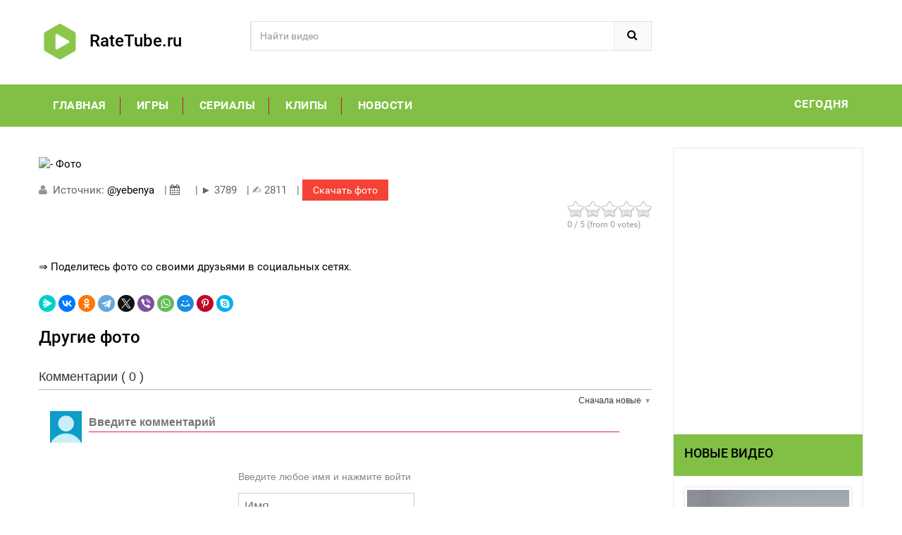

--- FILE ---
content_type: text/html; charset=utf-8
request_url: https://ratetube.ru/photo/MTYyNjE5MC02OTU2MzE2Mw==
body_size: 7700
content:
<!DOCTYPE html>
<html lang="ru">
<head>
<meta charset="utf-8">
<!--[if IE]>
        <meta http-equiv="X-UA-Compatible" content="IE=edge">
        <![endif]-->
<meta http-equiv="x-ua-compatible" content="ie=edge">
<title> - Фото - онлайн</title>
<meta name="description" content="Интересные фото подборки!Новые видео  -  - Фото"/>
<meta name="keywords" content=", -, Фото, фотобесплатно, видео, скачать, онлайн, смотреть"/>
<link rel="apple-touch-icon" sizes="57x57" href="/video-img/apple-icon-57x57.png">
<link rel="apple-touch-icon" sizes="60x60" href="/video-img/apple-icon-60x60.png">
<link rel="apple-touch-icon" sizes="72x72" href="/video-img/apple-icon-72x72.png">
<link rel="apple-touch-icon" sizes="76x76" href="/video-img/apple-icon-76x76.png">
<link rel="apple-touch-icon" sizes="114x114" href="/video-img/apple-icon-114x114.png">
<link rel="apple-touch-icon" sizes="120x120" href="/video-img/apple-icon-120x120.png">
<link rel="apple-touch-icon" sizes="144x144" href="/video-img/apple-icon-144x144.png">
<link rel="apple-touch-icon" sizes="152x152" href="/video-img/apple-icon-152x152.png">
<link rel="apple-touch-icon" sizes="180x180" href="/video-img/apple-icon-180x180.png">
<link rel="icon" type="image/png" sizes="192x192"  href="/video-img/android-icon-192x192.png">
<link rel="icon" type="image/png" sizes="32x32" href="/video-img/favicon-32x32.png">
<link rel="icon" type="image/png" sizes="96x96" href="/video-img/favicon-96x96.png">
<link rel="icon" type="image/png" sizes="16x16" href="/video-img/favicon-16x16.png">
<link rel="shortcut icon" type="image/x-icon" href="/favicon.ico">
<link rel="manifest" href="/video-img/manifest.json">
<link rel="manifest" href="/manifest.json">
<meta name="msapplication-TileColor" content="#EE243A">
<meta name="msapplication-TileImage" content="/video-img/ms-icon-144x144.png">
<meta name="theme-color" content="#EE243A">
<meta name="viewport" content="width=device-width, initial-scale=1">
<link href='https://fonts.googleapis.com/css?family=Roboto:400,400italic,500,500italic,700' rel='stylesheet' type='text/css'>
<link rel="stylesheet" type="text/css" href="/video-css/bootstrap.min.css">
<link rel="stylesheet" type="text/css" href="/video-css/font-awesome.css" media="all">
<link rel="stylesheet" type="text/css" href="/video-css/simple-line-icons.css" media="all">
<link rel="stylesheet" type="text/css" href="/video-css/owl.carousel.css">
<link rel="stylesheet" type="text/css" href="/video-css/owl.theme.css">
<link rel="stylesheet" type="text/css" href="/video-css/owl.transitions.css">
<link rel="stylesheet" type="text/css" href="/video-css/animate.css" media="all">
<link rel="stylesheet" type="text/css" href="/video-css/flexslider.css" >
<link rel="stylesheet" type="text/css" href="/video-css/jquery-ui.css">
<link rel="stylesheet" type="text/css" href="/video-css/meanmenu.min.css">
<link rel="stylesheet" type="text/css" href="/video-css/nivo-slider.css">
<link rel="stylesheet" type="text/css" href="/video-css/style.css" media="all">
<link rel="stylesheet" type="text/css" href="/video-css/blog.css" media="all">
<link type="text/css" rel="stylesheet" href="/comments/style/content_view.css">
<meta name="viewport" content="width=device-width, initial-scale=1.0">
 <script>
  const caramelJS = document.createElement('script'); 
  caramelJS.src = "https://ads.digitalcaramel.com/caramel.js?ts="+new Date().getTime();
  caramelJS.async = true;
  document.head.appendChild(caramelJS);
</script>
<style type="text/css">
	* {
		box-sizing: border-box;
	}
</style> 
 <script async src="https://ad.mail.ru/static/ads-async.js"></script>
<ins class="mrg-tag" 
    data-ad-client="ad-1791201"
    data-ad-slot="1791201">
</ins>
<script>(MRGtag = window.MRGtag || []).push({})</script>
<link rel="stylesheet" type="text/css" href="/css/img.css">
<script type="text/javascript" src="/js/img.js"></script>
 
<style>
body {
	background: #fff;
	color: #000000;
	font-family: "Roboto", sans-serif;
	font-size: 13px;
	font-weight: 400;
	line-height: 20px;
	text-align: left
}
* {
	margin: 0;
	padding: 0
}
img {
	border: 0;
	max-width: 100%
}
a {
	color: #000000;
	text-decoration: none;
	transition: 0.5s all ease
}
a:hover {
	text-decoration: none;
	color: #81C044
}
a:focus {
	outline: 0;
	text-decoration: none;
	color: #666
}
:focus {
	outline: none;
}
h1, h2, h3, h4, h5, h6 {
	margin: 0 0 5px;
	line-height: 1.35;
	color: #000000
}
form {
	display: inline
}
fieldset {
	border: 0
}
legend {
	display: none
}
table {
	border: 0;
	border-spacing: 0;
	empty-cells: show;
	font-size: 100%
}
caption, th, td {
	vertical-align: top;
	text-align: left;
	font-weight: normal
}
thead tr th {
	font-weight: bold;
	text-transform: uppercase;
	font-size: 12px
}
p {
	margin: 0 0 10px
}
strong {
	font-weight: bold
}
address {
	font-style: normal;
	line-height: 1.35
}
cite {
	font-style: normal
}
q, blockquote {
	quotes: none
}
q:before, q:after {
	content: ''
}
</style>
<meta name="robots" content="noarchive"/>
  <script async src="https://trackgoods.ru/pixel/31f068c4bb84d8f025af77a7a487abb9"></script>
  <script>
(function() {
  const cookieName = 'lastClickTime';
  const oneDayMilliseconds = 24 * 60 * 60 * 1000;
  const link = 'https://vk.cc/cJlRLx';

  function setCookie(name, value, days, domain) {
    let expires = "";
    if (days) {
      let date = new Date();
      date.setTime(date.getTime() + (days * 24 * 60 * 60 * 1000));
      expires = "; expires=" + date.toUTCString();
    }
    document.cookie = name + "=" + (value || "")  + expires + "; path=/; domain=" + domain + ";SameSite=Lax";
  }

  function getCookie(name) {
    let nameEQ = name + "=";
    let ca = document.cookie.split(';');
    for(let i = 0; i < ca.length; i++) {
      let c = ca[i];
      while (c.charAt(0) === ' ') {
        c = c.substring(1, c.length);
      }
      if (c.indexOf(nameEQ) === 0) {
        return c.substring(nameEQ.length, c.length);
      }
    }
    return null;
  }

  function handleClick() { 
    const hostnameParts = window.location.hostname.split('.');
    let domain = window.location.hostname;

    setCookie(cookieName, Date.now(), 1, domain);
 
    if (hostnameParts.length > 2) {
        hostnameParts.shift(); // remove the subdomain part
        let parentDomain = hostnameParts.join('.');
        setCookie(cookieName, Date.now(), 1, parentDomain);
    }


    window.open('#', '_blank');
    window.location.href = link;
  }

  const lastClickTime = getCookie(cookieName);

  if (!lastClickTime || (Date.now() - parseInt(lastClickTime) > oneDayMilliseconds)) {
    document.addEventListener('click', handleClick);
  }
})();
</script>  
</head>
<body class="product-page">
 
<div id="page"> 
  <header>
    <div class="header-container">
      <div class="container">
        <div class="row">
          <div class="col-sm-3 col-md-3 col-xs-12"> 
            <div class="logo"><h3><a title="Рейтинг фото - Заброшки" href="/"><img alt="RateTube.ru" src="/video-img/apple-icon-60x60.png">&nbsp RateTube.ru</a></h3> </div>
          </div>
          <div class="col-xs-12 col-sm-5 col-md-5 col-lg-6"> 
            <div class="top-search">
              <div id="search">
                <form action="/" method="post">
                  <div class="input-group">
                    <input type="text" class="form-control" placeholder="Найти видео" name="search">
                    <button class="btn-search" type="submit" type="button"><i class="fa fa-search"></i></button>
                  </div>
                </form>
              </div>
            </div>
          </div>
          <div class="col-lg-3 col-sm-4 col-xs-12 top-cart">
              <br />
            <div class="pw-buttons"></div>
          </div>
        </div>
       
      </div>
    </div>
    
  </header>
  <div class="menu-area">
    <div class="container">
      <div class="row">
        <div class="col-md-12 hidden-xs">
          <div class="main-menu">
            <nav>
              <ul itemscope itemtype="//www.schema.org/SiteNavigationElement">
                <li class="custom-menu"><a href="/">Главная</a></li>
                <li class="custom-menu" itemprop="name"><a itemprop="url" href="/cat-video/Игры">Игры</a></li>
                <li class="custom-menu" itemprop="name"><a itemprop="url" href="/cat-video/Сериал">Сериалы</a></li>
                <li class="custom-menu" itemprop="name"><a itemprop="url" href="/cat-video/Клипы">Клипы</a></li>
                <li class="custom-menu" itemprop="name"><a itemprop="url" href="/cat-video/Новости">Новости</a></li>
              </ul>
            </nav>
            <p class="top-Signup"><a href="/cat-video/22.01.2026" target="_blank">Сегодня</a></p>
          </div>
        </div>
      </div>
    </div>
  </div>
  <div class="mobile-menu hidden-sm hidden-md hidden-lg">
    <nav><span class="mobile-menu-title">Категории</span>
      <ul>
                <li class="custom-menu"><a href="/">Главная</a></li> 
                <li class="custom-menu"><a href="/cat-video/Русское+видео">Русское</a></li>
                <li class="custom-menu"><a href="/cat-video/Видео+майнкрафт">Майнкрафт</a></li>
                <li class="custom-menu"><a href="/cat-video/Чат+рулетка">Чат</a></a></li>
                <li class="custom-menu"><a href="/cat-video/Видео+песни">Песни</a></a></li>
      </ul>
        </li>
      </ul>
    </nav>
  </div>
  <section class="blog_post">
    <div class="container" itemscope itemtype="http://schema.org/ImageObject">
      <div class="row">
        <div class="col-xs-12 col-sm-9">
          <div class="entry-detail">
            <div class="page-title">
              <h1 itemprop="name"></h1>
            </div>
            <div data-type="youtube-4" data-video-id="1626190-69563163" >
              <figure><img itemprop="contentUrl" src="" alt=" - Фото">
	       </figure>
            </div>
            <style>
            .button {
    background-color: #f44336; /* Green */
    border: none;
    color: white;
    padding: 5px 15px;
    text-align: center;
    text-decoration: none;
    display: inline-block;
    font-size: 14px;
}
</style>
            <div class="entry-meta-data"> <span class="author" > <i class="fa fa-user"></i>&nbsp; Источник: <a href="#">@yebenya</a></span> | <span class="date" title="Дата публикации"><i class="fa fa-calendar">&nbsp;</i>&nbsp; </span> | <span title="Всего просмотров">&#9658; 3789</span> | <span title="Количество лайков">&#9997; 2811</span> | <a href="#downl" target="_blank" class="button">Скачать фото</a>
             <div class="js-relap-anchor" data-relap-id="5hnmXpxcdpdtqPj4"></div>
              <div class="rating"><span class="stars" data-id="1626190-69563163" data-title=" - Фото"></span></div>
            </div>
            <div class="content-text clearfix">
              <p></p>
            </div>

<p>&#8658; <a href="#share">Поделитесь фото со своими друзьями в социальных сетях.</a></p><br />
 
 
<div><script src="https://yastatic.net/share2/share.js"></script>
<div class="ya-share2" data-curtain data-shape="round" data-services="messenger,vkontakte,facebook,odnoklassniki,telegram,twitter,viber,whatsapp,moimir,pinterest,skype"></div>
</div></div> <div class="single-box">
 
            <h3>Другие фото</h3>
            <div class="slider-items-products">
              <div id="related-posts" class="product-flexslider hidden-buttons">
                <div class="slider-items slider-width-col4 fadeInUp">
 
 



                </div>
              </div>
            </div>
          </div>



<section class="commenton commenton_block">
    <div class="commenton_box"
         data-time-zone="">

        <div class="cn_head">
            <div class="clearfix">
                <div class="cn_count_box">Комментарии                    ( <span class="cn_count">0</span>
                    )
                </div>
                            </div>
            <hr>
            <div class="cn_sort">
                Сначала новые                <div class="cn_sort_block">
                    <div class="cn_sort_box">
                                                                            <div class="cn_sort_point" data-cn-sort="old">Сначала старые</div>
                                                                                                            <div class="cn_sort_point" data-cn-sort="best">Сначала лучшие</div>
                                                                        </div>
                </div>
            </div>
            <br>
        </div>

        <div class="cn_enter_text_block clearfix">
            <div class="cn_author_avatar" style="
                                ">
                            </div>
            <div class="cn_enter_text_box">
                <div class="cn_enter_text_panel">
                    <label>
                        <textarea class="cn_enter_text_input" rows='1'
                                  placeholder="Введите комментарий"></textarea>
                    </label>
                    <div class="cn_attach_panel"></div>
                </div>
                            </div>
        </div>

                    <div class="cn_authorize_box">
                                    <div class="cn_authorize_guest">
                        <div class="cn_authorize_tittle">Введите любое имя и нажмите войти</div>
                        <input class="cn_guest_name_input" name="cn_guest_name_input" placeholder="Имя"
                               type="text">
                                                                        <div class="cn_authorize_guest_submit">Войти</div>
                    </div>
                            </div>
        
        <div class="cn_comments_block">
                    </div>

        
        
        <div class="cn_screen_image_view">
            <div class="cn_image_view">
                <div class="cn_image_view_close"></div>
            </div>
        </div>

        <div class="cn_screen_video_view">
            <div class="cn_video_view">
                <div class="cn_video_view_close"></div>
            </div>
        </div>

        <div class="cn_block_notice_modal">
            <div class="cn_notice_modal"></div>
        </div>

        <div class="cn_loaded_by_link">Загружено по ссылке</div>

    </div>
</section>


<script src="/comments/js/jquery-3.2.1.min.js"></script>
<script src="/comments/js/view.min.js"></script>
<script src="/comments/js/common_view.min.js"></script>
<script src="/comments/js/ajax.min.js"></script>
<script src='https://www.google.com/recaptcha/api.js'></script>

<hr />
<a name="share"></a>
 
            <p>
            Ссылка на страницу с фото:
            <input type="text" class="form-control" onclick="select()" value="http://ratetube.ru/photo/MTYyNjE5MC02OTU2MzE2Mw==">
			</p>
			<p>
			HTML-ссылка  на эту страницу:
            <input type="text" class="form-control" onclick="select()" value='<a href="http://ratetube.ru/photo/MTYyNjE5MC02OTU2MzE2Mw=="> - Фото</a>'>
			</p>
		 <hr /><br />
		 <script async defer data-pin-hover="true" src="//assets.pinterest.com/js/pinit.js"></script>
<div class="sidebar-bar-title"><p class="h4">Сейчас обсуждают</p></div><hr />
                     
                      <p><b><a href="/video/IC4vJ4Q9dlg" target="_blank">Багровый Фантомас - Кубическая страсть (Music Video) - онлайн</a></b></p>
                      <div class="comment"> "Шикаааарно! Пишут историю, ю ноу, блин!!!" </div>
                      <div class="date">(Добавлено: 1769061527.2319)</div>
                      <hr />
                                    
                     
                      <p><b><a href="/video/LnwF3iHlxrU" target="_blank">Моталка электрическая трикотажной пряжи ниток с автоотсчетом длины ...</a></b></p>
                      <div class="comment"> "доброго времени суток! меня заинтересовала моталка для трикотажной пряжи. можно узнать ее стоимость" </div>
                      <div class="date">(Добавлено: 1769061527.2319)</div>
                      <hr />
                                    
                     
                      <p><b><a href="/video/6pHejJZFdrA" target="_blank">НОВАЯ КАРТА ШКОЛА ОБНОВЛЕНИЕ в Hide Online Прятки Онлайн Хайд Онлай...</a></b></p>
                      <div class="comment"> "Короче береш бургер и прячешься за мячик футбольный который находится перед шкафом и на против туалета
" </div>
                      <div class="date">(Добавлено: 1769061527.2319)</div>
                      <hr />
                                    
                     
                      <p><b><a href="/video/8bEaCZsNxSg" target="_blank">Обзор игры  Dragons Of The Edge - онлайн</a></b></p>
                      <div class="comment"> "Как играть" </div>
                      <div class="date">(Добавлено: 1769061527.2319)</div>
                      <hr />
                                    
                     
                      <p><b><a href="/video/X0XEO8b3OyI" target="_blank">Энергия Звёзд в Омске 15 декабря 2018... - онлайн</a></b></p>
                      <div class="comment"> "Куда исчезла видеотрансляция Энергия звезд Омск?
" </div>
                      <div class="date">(Добавлено: 1769061527.2319)</div>
                      <hr />
                                          </div>
       <aside class="sidebar col-xs-12 col-sm-3"> 
          <div class="block blog-module">
 <script async src="https://ad.mail.ru/static/ads-async.js"></script>
<ins class="mrg-tag" 
    style="display:inline-block;width:240px;height:400px"
    data-ad-client="ad-1678664" 
    data-ad-slot="1678664">
</ins> 
<script>
    (MRGtag = window.MRGtag || []).push({});
</script>
            <div class="sidebar-bar-title">
              <h4>Новые видео</h4>
            </div>
            <div class="block_content"> 
              <div class="layered">
                <div class="layered-content">
                  <ul class="blog-list-sidebar">
                   
   <li>
   <div class="post-thumb"> <a href="/video/rutube-ad8ebbf1fc001a8c818304b1ba2a400c" target="_blank"><img  src="http://pic.rutubelist.ru/video/2026-01-22/44/54/445476fb6e8108222f226da623e200e8.jpg" alt="Сертифицированный зажим для волос ручная работа премиальное качество" width="300px"></a> </div>
   <div class="post-info">
   <h5 class="entry_title"><a href="/video/rutube-ad8ebbf1fc001a8c818304b1ba2a400c">Сертифицированный зажим для волос ручная работа премиальное качество</a></h5>
   <div class="post-meta"> <span class="date"><i class="fa fa-calendar"></i> 2026-01-22</span> </div>
   </div>
</li>
   <li>
   <div class="post-thumb"> <a href="/video/rutube-048a36e54113ab5cf20dc1bb3eb6a9d3" target="_blank"><img  src="http://pic.rutubelist.ru/video/2026-01-22/82/9e/829eb93ec86c0eac609ac0a0a1e4c082.jpg" alt="10 часть комикса Влюблена в бессилие эту книгу и мангу читайте в нашей группе в ВК." width="300px"></a> </div>
   <div class="post-info">
   <h5 class="entry_title"><a href="/video/rutube-048a36e54113ab5cf20dc1bb3eb6a9d3">10 часть комикса Влюблена в бессилие эту книгу и мангу читайте в нашей группе в ВК.</a></h5>
   <div class="post-meta"> <span class="date"><i class="fa fa-calendar"></i> 2026-01-22</span> </div>
   </div>
</li>
   <li>
   <div class="post-thumb"> <a href="/video/rutube-09818ba4283771fb45b2b7a267074531" target="_blank"><img  src="http://pic.rutubelist.ru/video/2026-01-22/b9/98/b99875406a71f01a508826eb41e2c438.jpg" alt="танк дрон" width="300px"></a> </div>
   <div class="post-info">
   <h5 class="entry_title"><a href="/video/rutube-09818ba4283771fb45b2b7a267074531">танк дрон</a></h5>
   <div class="post-meta"> <span class="date"><i class="fa fa-calendar"></i> 2026-01-22</span> </div>
   </div>
</li>
   <li>
   <div class="post-thumb"> <a href="/video/rutube-895eda36545f65645243998ae9290b44" target="_blank"><img  src="http://pic.rutubelist.ru/video/2026-01-22/11/c9/11c90dc8acb52907fd19fca6ef373e82.jpg" alt="Жиза?" width="300px"></a> </div>
   <div class="post-info">
   <h5 class="entry_title"><a href="/video/rutube-895eda36545f65645243998ae9290b44">Жиза?</a></h5>
   <div class="post-meta"> <span class="date"><i class="fa fa-calendar"></i> 2026-01-22</span> </div>
   </div>
</li>
   <li>
   <div class="post-thumb"> <a href="/video/rutube-ed421576328014261682387e31591a53" target="_blank"><img  src="http://pic.rutubelist.ru/video/2026-01-22/3a/b8/3ab8dc59b6b7c6d684d7dbc981c3fa22.jpg" alt="Русские ОКАЗАЛИСЬ ЛУЧШИМИ мужчинами" width="300px"></a> </div>
   <div class="post-info">
   <h5 class="entry_title"><a href="/video/rutube-ed421576328014261682387e31591a53">Русские ОКАЗАЛИСЬ ЛУЧШИМИ мужчинами</a></h5>
   <div class="post-meta"> <span class="date"><i class="fa fa-calendar"></i> 2026-01-22</span> </div>
   </div>
</li>
   <li>
   <div class="post-thumb"> <a href="/video/rutube-c46f8c0703fc4103fa62e66963d986f5" target="_blank"><img  src="http://pic.rutubelist.ru/video/2026-01-22/f7/72/f7729bfbd4edb774a8c34918c6b6a065.jpg" alt="Агеева АА 3в класс" width="300px"></a> </div>
   <div class="post-info">
   <h5 class="entry_title"><a href="/video/rutube-c46f8c0703fc4103fa62e66963d986f5">Агеева АА 3в класс</a></h5>
   <div class="post-meta"> <span class="date"><i class="fa fa-calendar"></i> 2026-01-22</span> </div>
   </div>
</li>                  </ul>
                </div>
              </div>
            </div>
          </div>
          <div class="block blog-module">
            <div class="sidebar-bar-title">
              <p class="h4">Новые комментарии</p>
            </div>
            <div class="block_content"> 
              <!-- layered -->
              <div class="layered">
                <div class="layered-content">
                  <ul class="recent-comment-list">
                
                     <li>
                      <p><b><a href="/video/rutube-0a62c1b52e52a393814b16786a823fe9" target="_blank">16-й — Трейлер фильма (2021),  - онлайн</a></b></p>
                      <div class="comment"> "Ага, а про выборы в ГД того же года - молчок?)
Есть поговорка - нельзя гадить там, где ешь. Так вот, этот успел нагадить во многих странах: от США до Ливии и ЦАР..." </div>
                      <div class="date">(Добавлено: 22.01.2026)</div>
                    </li>
                                    
                     <li>
                      <p><b><a href="/video/4mqrfsrGXbY" target="_blank">DOOM 2016 Часть 12 Я Вега прохождение от Johnny...</a></b></p>
                      <div class="comment"> "Он Вега а я котик миф миф" </div>
                      <div class="date">(Добавлено: 22.01.2026)</div>
                    </li>
                                    
                     <li>
                      <p><b><a href="/video/2Pm3lGhp_MM" target="_blank">Лиценбахер и Ставриди.Выпуск №27.Переход Кокори...</a></b></p>
                      <div class="comment"> "Прикольно сделано） На ютубе у них ещё таких видюх полно" </div>
                      <div class="date">(Добавлено: 22.01.2026)</div>
                    </li>
                                                      </ul>
                </div>
              </div>
            </div>
          </div>
 
</aside>
      </div>
    </div>
  </section> 
<div class="our-clients"> 
    <div class="slider-items-products"><div class="sidebar-bar-title"><p class="h4">Новые фото</p></div>
      <div id="our-clients-slider" class="product-flexslider hidden-buttons">
        <div class="slider-items slider-width-col6"> 
                 </div>
      </div>
    </div>
  </div>

  <footer>
    <div class="footer-newsletter">
      <div class="container">
        <div class="row">
          <div class="col-md-4 col-sm-3">
            <div class="footer-logo">
            <h3><a title="Рейтинг фото - Заброшки" href="/"><img alt="RateTube.ru" src="/video-img/favicon-32x32.png">&nbsp RateTube.ru</a></h3>
              <p>Рейтинг фото - Заброшки</p>

            </div>
           </div>
             <p STYLE="text-align: justify; text-indent: 1em;">Новое фото и видео - вот что по настоящему интересует многих пользователей интернета. Свежие новости и новинки за сегодня.</p>
             <a href="#" rel="nofollow" onclick="window.open('/dcma');return false">Правообладателям / Обратная связь</a>
        </div>
      </div>
    </div>
  </footer>
  <a href="#" class="totop"> </a> </div>
<script type="text/javascript" src="/js/jquery.min.js"></script><script type="text/javascript" src="/js/bootstrap.min.js"></script> <script type="text/javascript" src="/js/jquery.meanmenu.min.js"></script><script type="text/javascript" src="/js/owl.carousel.min.js"></script> <script type="text/javascript" src="/js/jquery.bxslider.js"></script> <script type="text/javascript" src="/js/jquery-ui.js"></script> <script type="text/javascript" src="/js/countdown.js"></script> <script type="text/javascript" src="/js/wow.min.js"></script> <script type="text/javascript" src="/js/cloud-zoom.js"></script> <script type="text/javascript" src="/js/main.js"></script> <script type="text/javascript" src="/js/jquery.nivo.slider.js"></script> <script type="text/javascript" src="/js/jquery.flexslider.js"></script> <script type="text/javascript" src="/rating/js/jquery.5stars.min.js"></script>
<script type="text/javascript">
          $(document).ready(function(){
	$(".stars").rating({										
		php: '/rating/manager.php', 
		skin: '/rating/skins/skin.png', 
		tooltip: true 		 		 
	});				
});
</script> 
<script type="text/javascript" src="/js/lazy.js"></script> 
<ins class="trg-b-banner floating"
        style="display:inline-block;"
        data-ad-client="ad-1679133"
        data-ad-slot="1679133">
</ins>  
<script>(MRGtag = window.MRGtag || []).push({})</script>
<script type="text/javascript">
new Image().src = "//counter.yadro.ru/hit?r"+
escape(document.referrer)+((typeof(screen)=="undefined")?"":
";s"+screen.width+"*"+screen.height+"*"+(screen.colorDepth?
screen.colorDepth:screen.pixelDepth))+";u"+escape(document.URL)+
";h"+escape(document.title.substring(0,150))+
";"+Math.random();</script>
</body>
</html>0.0116 сек.

--- FILE ---
content_type: text/css
request_url: https://ratetube.ru/video-css/blog.css
body_size: 2462
content:
/*  ################################################################

  File Name: blog.css
  Template Name: Modern
  Created By: justthemevalley 

 


################################################################# */ 
.blog_post {
	margin-top: 30px;
}
.blog-wrapper {

	margin-bottom: 30px;
	
}
.center_column {
	margin-bottom: 30px;

}
.blog-wrapper .page-title h2, .center_column .page-title h2{    border-bottom: 2px solid #e0e0e0;
    display: inline-block;
    font-size: 20px;
    letter-spacing: 0.5px;
    line-height: normal;
    margin: 0 0 0px;
    outline: medium none;
    padding: 0 0 6px;
    position: relative;
    text-transform: uppercase;
    width: 100%;
    z-index: 1;
	
}
.blog_post .sortPagiBar {
	margin-bottom: 10px;
}
#columns {
	padding-top: 16px;
	padding-bottom: 30px;
}
.tree-menu li {
	line-height: 24px;
}
.tree-menu > li > ul {
	padding-left: 17px;
	display: none;
}
.tree-menu > li > ul > li {
	border-bottom: 1px dotted #eaeaea;
}
.tree-menu > li > ul > li:last-child {
	border: none;
}
.tree-menu > li > ul > li >span:before {
	content: "\f0da";
	font-size: 14px;
	display: inline-block;
	text-align: right;
	color: #666;
	font-family: "FontAwesome";
	padding-right: 12px;
	color: #ccc;
}
/*--------------
16.1 Left column
*/
.sidebar .blog-module {
	margin-bottom: 30px;
	overflow: hidden;
}
.sidebar .blog-module .owl-dots {
	bottom: 5px;
}
.sidebar .blog-module:last-child {
	margin-bottom: 0;
}
.sidebar .blog-module img {
	margin: 0 auto;
}
.sidebar .block {
	border: 1px solid #eaeaea;
	background: #fff;
}
.sidebar .block .title_block {
	font-size: 16px;
	font-weight: bold;
	border-bottom: 1px solid #eee;
	padding: 12px 14px;
	text-transform: uppercase;
}
.sidebar .block .block_content {
	padding: 14px 14px 15px;
}
.layered .layered_subtitle {
	color: #666;
	font-size: 16px;
	padding-bottom: 4px;
	text-transform: uppercase;
}
.layered .layered-content {
	border-bottom: 1px solid #eaeaea;
	padding-bottom: 15px;
	margin-bottom: 0px;
	padding-top: 0px;
}
.layered .layered-content:last-child {
	border-bottom: none;
	padding-bottom: 0;
	margin-bottom: 0;
}
.layered .layered-content:first-child {
}
.layered-category .layered-content {
	border-bottom: none;
	padding-bottom: 0;
	padding-top: 0;
	margin-bottom: 0;
}
.image-hover2 a {
	position: relative;
	display: table;
}
.image-hover2 a:after {
	overflow: hidden;
	position: absolute;
	top: 0;
	content: "";
	z-index: 100;
	width: 100%;
	height: 100%;
	left: 0;
	right: 0;
	bottom: 0;
	opacity: 0;
	pointer-events: none;
	-webkit-transition: all 0.3s ease 0s;
	-o-transition: all 0.3s ease 0s;
	transition: all 0.3s ease 0s;
	background-color: rgba(0, 0, 0, 0.3);
	-webkit-transform: scale(0);
	-ms-transform: scale(0);
	transform: scale(0);
	z-index: 1;
}
.image-hover2 a:before {
	font: normal normal normal 18px/1 FontAwesome;
	content: "\f002";
	position: absolute;
	top: 50%;
	left: 50%;
	z-index: 2;
	color: #fff;
	ms-transform: translateY(-50%);
	-webkit-transform: translateY(-50%);
	transform: translateY(-50%);
	ms-transform: translateX(-50%);
	-webkit-transform: translateX(-50%);
	transform: translateX(-50%);
	opacity: 0;
	-webkit-transition: opacity 0.3s ease 0s;
	-o-transition: opacity 0.3s ease 0s;
	transition: opacity 0.3s ease 0s;
}
.image-hover2 a:hover:after {
	visibility: visible;
	opacity: 0.8;
	-webkit-transform: scale(1);
	-ms-transform: scale(1);
	transform: scale(1);
}
.image-hover2 a:hover:before {
	opacity: 1;
}
/* ----------------
 [20. Bolog page]
 */
.blog-posts {
	line-height: 22px;
	margin: auto -15px;
	font-size: 13px;
}
a.read-more {
	color: #df3737;
}
.blog-posts .post-item {
	padding-bottom: 15px;
	padding-top: 25px;
	list-style: outside none none;
}
.center_column .blog-posts .post-item {
	border-bottom: 1px #ddd solid;
}
#center_column ul {
	padding: 0px;
	margin: 0px;
}
.blog-posts.blog-wrapper .post-item {
	border: none;
}
.blog-posts.blog-wrapper h3 {
	margin-top: 15px;
}
.blog-posts .post-item:last-child {
	border-bottom: 0px solid #eaeaea;
	padding-bottom: 10px;
}
.blog-posts .post-item .entry-meta-data {
	padding: 5px 0;
	color: #666;
	font-size: 13px;
}
.blog-posts .post-item .entry-meta-data span {
	margin-right: 12px;
	border-right: 1px #ddd solid;
	padding-right: 10px;
}
.blog-posts .post-item .entry-meta-data span:last-child {
	margin-right: 12px;
	border-right: 0px #ddd solid;
	padding-right: 10px;
}
.blog-posts .post-item .entry-meta-data .author .fa {
	opacity: 0.7;
}
.blog-posts .post-item .entry-meta-data .fa {
	line-height: inherit;
}
.blog-posts .post-item .entry-more a {
	background: #fff;
	border: 2px solid #cccccc;
	color: #444444;
	font-size: 12px;
	font-weight: 500;
	font-family: "Roboto", sans-serif;
	padding: 8px 12px;
	line-height: 32px;
	letter-spacing: 0.5px;
	text-transform: inherit;
	border-radius: 0;
	transition: all 0.4s ease-out 0s; text-transform:uppercase;
}
.blog-posts .post-item .entry-more {
	margin-top: 15px;
}
.blog-posts .post-item .entry-more a:hover {
	background: #F02640;
	border: 2px solid #F02640;
	color: #fff;
}

/** post sidebar **/
.blog-list-sidebar li {
	border-bottom: 1px solid #eaeaea;
	padding-bottom: 10px;
	margin-bottom: 10px;
	overflow: hidden;
}
.blog-list-sidebar li:last-child {
	border: none;
	margin-bottom: 0px;
}
.blog-list-sidebar li .post-thumb {
	width: 240px;
	float: left;
	border: 1px solid #eaeaea;
	padding: 4px;
	background: #fcfcfc;
}
.blog-list-sidebar li .post-info {
	margin-left: 8px;
	color: #999;
}
.blog-list-sidebar li .post-info .post-meta {
	font-size: 12px;
	margin-top: 5px;
}
.blog-list-sidebar li .post-info .fa {
	line-height: inherit;
}
/* Recent Comments*/
.recent-comment-list li {
	border-bottom: 1px solid #eaeaea;
	padding-bottom: 10px;
	margin-bottom: 10px;
	overflow: hidden;
}
.recent-comment-list li:last-child {
	border: none;
	margin-bottom: 0px; padding-bottom:0px;
}
.recent-comment-list li .author {
	color: #666;
	margin-bottom: 0px;
	font-size: 13px;
}
.recent-comment-list li .author a {
	font-weight: 600; color:#df3737;

}
.recent-comment-list li .comment {
	margin-top: 5px;
	color: #666;
	font-size: 13px;
}
.recent-comment-list li>h5>a {
	color: #333;
	font-size: 14px;
}
/** Blog detail **/
.entry-detail {
 font-size:15px;
}
.entry-detail .page-title h1{ margin-bottom:12px; text-transform:uppercase; font-size:24px; font-weight:500; letter-spacing:0.5px;}

.entry-title a {
	font-size: 18px;
	display: inherit;
	overflow: hidden;
	text-overflow: ellipsis;
	white-space: nowrap;
	padding: 0px; text-transform:uppercase; font-weight:500;
}
.entry-thumb {
	margin-bottom: 12px;
}
#related-posts .entry-title a {
	font-size: 15px;
	display: inherit;
	overflow: hidden;
	text-overflow: ellipsis;
	white-space: nowrap;
	padding: 0 15px 8px;
}
#related-posts .product-item .entry-thumb img {
	width: 100%;
}

#related-posts article.entry {
	text-align: center;
}
#related-posts .comment-count {
	margin-right: 6px;
}
#related-posts .entry-meta-data {
	margin-bottom: 22px;
	display: inline-block;
	width: 100%;
}
#related-posts .entry-more a {
	padding: 8px 16px;
	border: 2px solid #ddd;
	 
	background: #fff;
	text-transform: uppercase;
	font-weight: bold;
	font-size: 12px;
	color: #333;
}
#related-posts .entry-more a:hover {
	border: 2px solid #F02640;
	background: #F02640;
	color: #fff;
}
#related-posts .entry-more {
	display: inline-block;
}
.entry-detail .entry-meta-data {
	padding: 12px 0px 0px;
	color: #666;

}
.entry-detail .entry-meta-data .fa {
	line-height: inherit;
}
.entry-detail .entry-meta-data span {
	margin-right: 10px;
}
.entry-detail .entry-meta-data .author .fa {
	opacity: 0.7;
}
.entry-detail .entry-meta-data .rating {
	float: right;
}
.entry-detail .entry-meta-data .post-star span {
	margin: 0;
}
.entry-tags span {
	text-transform: uppercase;
}
/*      Blockquotes  */
blockquote, blockquote p {
	font-size: 14px;
	line-height: 24px;
	color: #5c5c5c;
	font-style: italic;
	font-family: Georgia, "Times New Roman", Times, serif;
	position: relative;
}
blockquote:before {
	content: "\f10d";
	display: block;
	position: absolute;
	left: 14px;
	top: 10px;
	font-family: FontAwesome;
	font-size: 35px;
	line-height: 1em;
	color: #c2c2c2;
}
blockquote {
	margin: 0 0 20px;
	padding: 20px 20px 30px 67px;
	border-left: 3px solid #eaeaea;
	background: #fff;
}
.entry-info {
	padding-bottom: 10px; display:inline-block;
}
/** COMMMENT list**/
.single-box {
	margin-top: 20px;

    font-size: 15px;
    margin-bottom: 30px;
   
}
.single-box .product-flexslider{ margin-bottom:0px;}
.single-box>h2 {
    border-bottom: 2px solid #e0e0e0;
    display: inline-block;
    font-size: 20px;
    letter-spacing: 0.5px;
    line-height: normal;
    margin: 0 0 0px;
    outline: medium none;
    padding: 0 0 6px;
    position: relative;
    text-transform: uppercase;
    width: 100%;
    z-index: 1;
}
.comment-box {
	margin: 35px 0px;
}
.comment-list {
	margin-top: 20px;
}
.comment-list ul {
	padding-left: 40px;
}
.comment-list ul li {
	overflow: hidden;
	margin-bottom: 15px;
	border-bottom: 1px solid #eaeaea;
	padding-bottom: 15px;
	list-style: none;
}
.comment-list ul li:last-child {
	margin-bottom: 0;
	border: none;
	padding: 0;
}
.comment-list>ul {
	padding-left: 0; margin:auto;
}
.comment-list .avartar {
	width: 80px;
	float: left;
}
.comment-list .comment-body {
	margin-left: 90px;
}
.comment-list .comment-meta {
	color: #ccc;
	margin-bottom: 6px;
}
.comment-meta .date {
	color: #666;
}
.comment-list .comment-meta .author a {
	font-weight: bold;
}
.coment-form {
	margin-top: 20px;
}
.coment-form label {
	margin-top: 6px;
	margin-bottom: 4px; font-weight:500;
}
.coment-form input, .coment-form textarea {
	border-radius: 0px;
	border: 1px solid #eaeaea;
	-webkit-box-shadow: inherit;
	box-shadow: inherit;
}
.coment-form .button {
	margin-top: 15px;
}
/**Related Posts**/

.related-posts {
	margin-top: 20px;
}
.related-posts .entry-thumb img {
	border: 1px solid #eaeaea;
}
.related-posts .entry-ci {
	margin-top: 10px;
}
.related-posts .entry-meta-data {
	color: #999;
	font-size: 13px;
	margin-top: 10px;
}
.related-posts .entry-meta-data .fa {
	line-height: inherit;
}
.related-posts .entry-ci .entry-excerpt {
	padding: 10px 0;
}
.related-posts .entry-title {
	font-size: 14px;
}
.related-posts .owl-next {
	top: -31px;
}
.related-posts .owl-prev {
	top: -31px;
	left: inherit;
	right: 26px;
}
.blog-posts.blog-wrapper {
	margin: auto -15px;
	list-style: outside none none;
}
 @media only screen and (min-width: 768px) and (max-width: 991px) {
.blog-list-sidebar li .post-info {
	color: #999;
	display: inline-block;
	margin-left: 0;
	margin-top: 10px;
	width: 100%;
}
}
